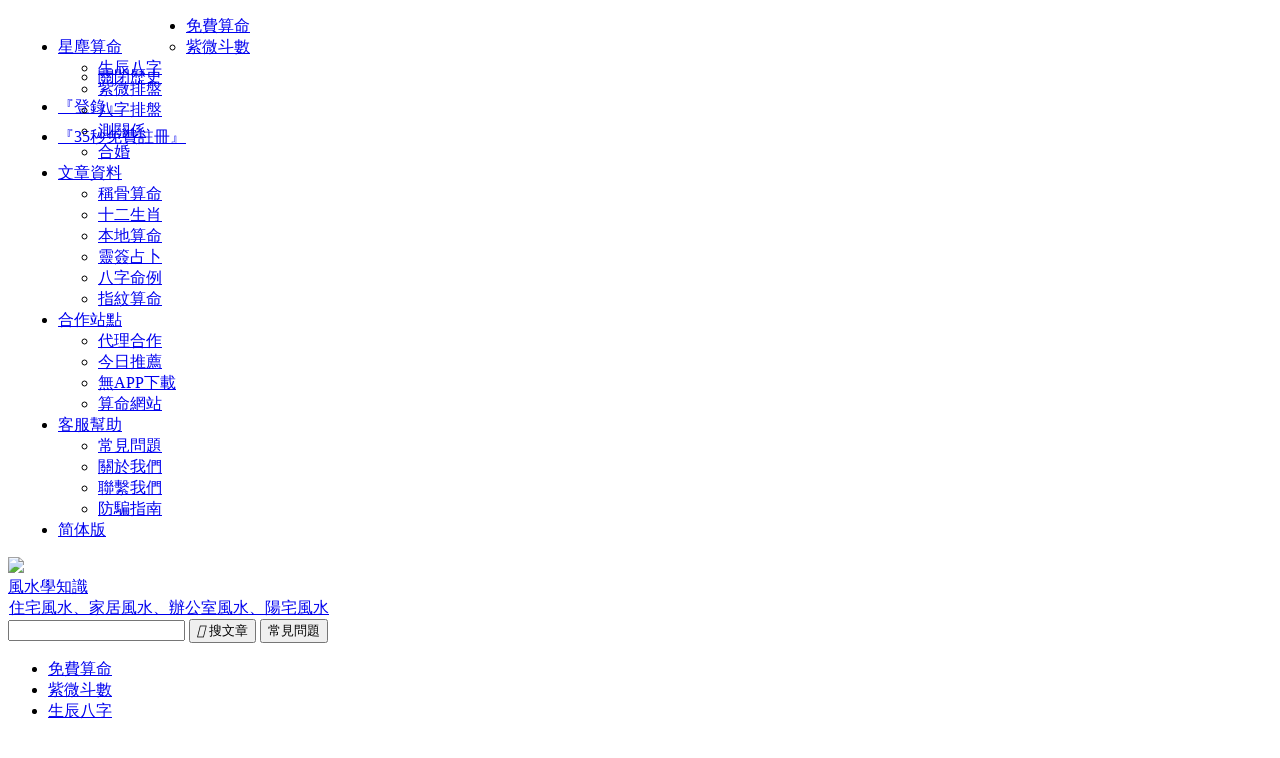

--- FILE ---
content_type: text/html; charset=UTF-8
request_url: http://zfs.kvov.com/fskjx/10479.html
body_size: 8539
content:
<!DOCTYPE html PUBLIC "-//W3C//dtD XHTML 1. Transitional//EN" "http://www.w3.org/TR/xhtml1/dtD/xhtml1-transitional.dtd">
<html xmlns="http://www.w3.org/1999/xhtml">
<head>
<title>辦公桌風水-宜忌自查風水禁忌-自己判斷風水好壞-風水知識-星塵算命</title><meta http-equiv="mobile-agent" content="format=xhtml; url=http://zm-fs.kvov.com/fskjx/10479.html"/>
<link rel="stylesheet" href="http://pub5.kvov.com/layui/css/layui.css">
<SCRIPT src="http://pub.kvov.com/js/jquery-1.8.3.min.js" type=text/javascript></SCRIPT>
<script src="//pub.kvov.comhttp://pub.kvov.com/layui/layui.js"></script>
<link rel="shortcut icon" href="http://zwww.kvov.com/favicon.ico">
<link rel="bookmark" href="http://zwww.kvov.com/favicon.ico">

<meta http-equiv="Content-Type" content="text/html; charset=utf-8" />
<SCRIPT type=text/javascript>
 var w=$(window).width();
 if(w<1200)document.write('<link href="http://pub.kvov.com/css/css1000.css" rel="stylesheet" type="text/css">'); 
 else document.write('<link href="http://pub.kvov.com/css/css.css" rel="stylesheet" type="text/css">');
</SCRIPT><meta name="applicable-device" content="pc">

<meta http-equiv="Cache-Control" content="no-transform" /> 
<meta http-equiv="Cache-Control" content="no-siteapp" /></head>

<body>
 <div class="top" _hover-ignore="1">
	<div class="t1000" style="padding-left:10px">
		<div style="float:left; height:30px; line-height:30px;" class="topleft " id="s-v">
			<ul class="sub-nav-list" style="display: block;">

				<li>
					<div class="n-titl">
						<a href="//zwww.kvov.com" style=" padding-right:4px" title="星塵算命">星塵算命</a><b></b>
						
					</div>
					<div class="pan-l">
					<ul>
						<li><a href="//zi.kvov.com/exitc.php?c=2" title="不記錄歷史">關閉歷史</a></li>
											</ul>
					</div>
				</li>
								<li>
					<div class="n-titl w-b"> <a href="//zi.kvov.com/" class="yy">『登錄』</a>
					</div>
				</li>
				<li>
					<div class="n-titl w-b"><a href="//zi.kvov.com/zc.php" class="yy">『35秒免費註冊』</a>
					</div>
				</li>

							</ul>
		</div>
		<div class="ali-b" style="display: block;">
			<div class="wrap">
				<div class="screen" id="s-v">
					<ul class="sub-nav-list" style="display: block;">

						<li>
							<div class="n-titl"><a href="//zmfsm.kvov.com/" title="在線精準算命">免費算命</a><b></b>
							</div>

							<div class="pan-l">
								<ul>
									<li> <a href="//zzw.kvov.com/" title="免費紫微算命">紫微斗數</a>
									</li>
									<li> <a href="//zsz.kvov.com/" title="免費八字算命">生辰八字</a>
									</li>
									<li> <a href="//zzw.kvov.com/zwpp.php">紫微排盤</a>
									</li>
									<li> <a href="//zsz.kvov.com/szpp.php">八字排盤</a>
									</li>
									<li> <a href="//zgx.kvov.com/">測關係</a>
									</li>	
									<li> <a href="//zgx.kvov.com/hbz.php" title="合八字">合婚</a>
									</li>
								</ul>
							</div>
						</li>
	
						<li>
							<div class="n-titl"><a href="//zwww.kvov.com/sswz.php" title="術數文章">文章資料</a><b></b>
							</div>
							<div class="pan-l">
								<ul>									
									
									<li> <a href="//zwww.kvov.com/cgsm/">稱骨算命</a>
									</li>
									<li> <a href="//zwww.kvov.com/12sx/">十二生肖</a>
									</li>
									<li> <a href="//zzy.kvov.com/c.php">本地算命</a>
									</li>
									<li> <a href="//zzy.kvov.com/lq.php">靈簽占卜</a>
									</li>
									
									<li> <a href="//zwww.kvov.com/ml.php">八字命例</a>
									</li>
									<li> <a href="http://zkx.kvov.com/zw.php">指紋算命</a> 
									</li>

								</ul>
							</div>
						</li>
						<li>
							<div class="n-titl"><a href="//zwww.kvov.com/flk.php" title="算命大全">合作站點</a><b></b>
							</div>
							<div class="pan-l">
								<ul>
									<li> <a href="//zwww.kvov.com/tg/hz.php">代理合作</a>
									</li>						
									<li> <a href="//www.365128.com/">今日推薦</a>
									</li>														
									<li> <a href="//z.kvov.com/" title="本站無app">無APP下載</a>
									</li>
										<li> <a href="//zwww.kvov.com/sswzx.php?id=5323333666655573130" title="算命網站排名">算命網站</a>
									</li>
									
								</ul>
							</div>
						</li>
						<li>
							<div class="n-titl"><a href="//zwww.kvov.com/about/d1.php" style=" padding-right:4px">客服幫助 <b></b></a>
							</div>
							<div class="pan-l">
								<ul>
									<li> <a href="//zwww.kvov.com/wtx.php?id=5323333666655561919" title="星塵算命常見問題">常見問題</a>
									</li>
									<li> <a href="//zwww.kvov.com/about/gywm.php">關於我們</a>
									</li>
									<li> <a href="//zwww.kvov.com/about/about-5.php">聯繫我們</a>
									</li>
								<li> <a href="//zwww.kvov.com/sswzx.php?id=5323333666655600171">防騙指南</a>
									</li>
									
									
								</ul>
							</div>
						</li>
						
						<li>
							<div class="n-titl"><a href="//www.kvov.com" style=" padding-right:4px" title="算命">简体版</a>
							</div>
			
						</li>				
							
					</ul>
				</div>
			</div>
		</div>
	</div>
</div><div class="log">
  <div class="t1001">
    <div class="log0"> <a href="//zwww.kvov.com/" title="算命"><img src="http://pub.kvov.com/img/kvov5.png"></a> </div>
    <a href="//zfs.kvov.com/" title="風水知識"><div class="log1">
      <div> <span class="log11">風水學知識</span> </div>
      <div><span class="log13" style="padding-left:1px">住宅風水、家居風水、辦公室風水、陽宅風水</span> </div>
    </div></a>
    <div class="log2" id="sss">
<div class="form">
                <form name="x5" method="get" class="layui-form" action="http://zwww.kvov.com/sswz.php">
            <input type="text" name="k" id="currShopBtnk" class="texi">
            <button class="buttoi cw-icon"><i class="layui-icon" id="sowz">&#xe615;</i> 搜文章</button>
           <a href="http://zwww.kvov.com/wt.php"> <button class="currShopBtn" type="button" >常見問題</button></a>
         </form> 
        </div>
    </div>
  </div>
</div>

<!--菜單-->

<div class="hv">
  <div class="m-tab">    <ul class="tabs">
<li class="tab"> <a class="link" href="//zmfsm.kvov.com/" >免費算命</a> </li>
	 <li class="tab"> <a class="link" href="http://zzw.kvov.com/" title="紫微斗數" >紫微斗數</a> </li> <li class="tab"> <a class="link" href="http://zsz.kvov.com/" title="生辰八字" >生辰八字</a></li> 	   <li class="tab"> <a class="link" href="http://zyy.kvov.com/" title="算婚姻" >算姻緣</a></li>  
	   <li class="tab"> <a class="link" href="http://zgx.kvov.com/" >測關係</a></li> 	  <li class="tab"> <a class="link" href="http://zzy.kvov.com/">周易</a> </li>
	  <li class="tab"> <a class="link" href="http://zname.kvov.com/" title="取名知識">起名</a> </li>
      <li class="tab"> <a class="link selected" href="http://zfs.kvov.com/" title="風水知識">風水</a></li>  
	  <li class="tab"> <a class="link" href="http://zkx.kvov.com/" title="相術大全">看相</a></li> <li class="tab"> <a class="link" href="http://zjm.kvov.com/" title="解夢大全">解夢</a></li>  
	    <li class="tab"> <a class="link" href="http://zxz.kvov.com/" title="星座網">星座</a></li> 
	   <li class="tab"> <a class="link" href="http://zwww.kvov.com/lhl/" title="老黃曆">老黃曆</a></li> 
 </ul>
  </div>
<div class="m-nav"> </div>
<div class="index-zzx index-common" style="margin-top: -15px;">
  <div class="content-wrapper clearfix">

    <div class="fly-panel-title fly-filter" style="margin-bottom:30px">
		  <a href="/f.php?f=1" >家居</a>  
<span class="fly-mid"></span><a href="/f.php?f=2" >辦公</a>  
<span class="fly-mid"></span><a href="/f.php?f=3" >商業</a>  
<span class="fly-mid"></span><a href="/f.php?f=4" >工廠</a>  
<span class="fly-mid"></span><a href="/f.php?f=5" >裝修</a>  
<span class="fly-mid"></span><a href="/f.php?f=6" >汽車</a>  
<span class="fly-mid"></span><a href="/f.php?f=7" >寵物</a>  
<span class="fly-mid"></span><a href="/f.php?f=8" >名字</a>  
<span class="fly-mid"></span><a href="/f.php?f=9" >環境</a>  
<span class="fly-mid"></span><a href="/f.php?f=10" >墓地</a>  
<span class="fly-mid"></span><a href="/f.php?f=11" >日常生活</a>  
<span class="fly-mid"></span><a href="/f.php?f=12" >風水用品</a>  
<span class="fly-mid"></span><a href="/f.php?f=14" >化煞</a>  
	  <span class="fly-mid"></span><a href="/f.php?f=15" >穿戴</a>  
	  <span class="fly-mid"></span><a href="/f.php?f=13" >其它</a>  

        </div> 

  


 
<div class="layui-form">
  <table class="layui-table">

    <thead>
      <tr>
     <th>辦公桌風水知識、風水宜忌、風水禁忌</th>
      
        
       
      </tr> 
    </thead>
    <tbody>
          <tr><td style="font-size: 16px;line-height: 200%">
									放在大門入屋斜角之角落，此處地方藏風聚氣，亦是財位，放上一對金元寶或者一個元寶七星陣以加強生財力度。讓家庭的財氣不斷旺盛。辦公室也可以擺放金元寶，在自己的辦公桌前端放置一對金元寶，不僅可以顯得辦公室大氣，還可以增添財氣。					
								</td>
  

       
      </tr>
          <tr><td style="font-size: 16px;line-height: 200%">
									座位後面牆上，亦不適宜懸掛玻璃，因玻璃會將負責人的背後反映給別人看得清清處處。 門、窗不宜太多。門、窗太多會產生太強的氣流，太強的氣流對人身之氣不利。					
								</td>
  

       
      </tr>
          <tr><td style="font-size: 16px;line-height: 200%">
									辦公桌擺在大窗之前，自己則背窗而坐。光線從身後照進來，眼睛舒服，辦事方便。從風水觀點來說，後有「空門」，一切生意徒勞無功，負責人的辦公桌要有「靠山」，才是大吉大利，生意興隆。「靠山」系指座位的後面有牆壁屏障，有「靠山」的位置才能坐得安穩，也容易得到貴人相助。					
								</td>
  

       
      </tr>
          <tr><td style="font-size: 16px;line-height: 200%">
									在領導辦公室擺放一些吉祥物，但是不可太多，可以根據個人的命中所喜五行及方位上放上相應的吉祥物，是有利於事業運勢。					
								</td>
  

       
      </tr>
          <tr><td style="font-size: 16px;line-height: 200%">
									領導寫字檯要避免正對着門，主要是為了使領導者在工作時，不容易受到來自門外噪音干擾和受到他人的窺視；避免寫字檯後有多餘的空虛，主要是為了使坐在寫字檯辦理商務的經商者，減少來自身背後的空虛和安全感，也避免外來的事物干擾工作中正確的判斷。					
								</td>
  

       
      </tr>
          <tr><td style="font-size: 16px;line-height: 200%">
									座位後面是過道是不少辦公人員都有的情況，但是這種格局會嚴重影響到你的辦公效率。讓你無心做事、心不在焉，容易出差錯，或是被搶功勞。要化解這種格局的不良影響，可以在椅背上掛一件土黃色的衣服，能幫助緩解。					
								</td>
  

       
      </tr>
          <tr><td style="font-size: 16px;line-height: 200%">
									如果你現在的坐的位置上有橫樑或者光線很暗，這樣會讓你的辦公室人際關係受到影響，而且付出與回報不成正比，即使你多麼努力都沒有大作為。建議你最好趕緊避開橫樑，或者到光線明亮的地方辦公。					
								</td>
  

       
      </tr>
          <tr><td style="font-size: 16px;line-height: 200%">
									有的辦公室面積不是很大，因此在辦公桌的擺放上面就會面相牆壁，可這在風水方面都是會影響職場人士的前途，坐在這裡的人一般在工作上都沒有大作為，沒有發展。想要化解很簡單，可以在前面放水養植物，最好是那種要很多水養殖的植物，或者放小魚缸也能有緩解的作用。					
								</td>
  

       
      </tr>
          <tr><td style="font-size: 16px;line-height: 200%">
									如果辦公桌上總是非常凌亂，文件紙張亂放，這樣不但讓人覺得你做事沒條理，很馬虎，而且在風水上也是不會讓領導賞識的局面。所以辦公桌一定要保持整潔，平時多多整理，給人乾乾淨淨的感覺。					
								</td>
  

       
      </tr>
          <tr><td style="font-size: 16px;line-height: 200%">
									辦公椅或者沙發後面是窗戶，容易遭遇小人官非。<br>
窗戶吹進來的都是冷風，尤其是冬天，會讓你感到背後特別陰冷。小人出現的地方就是在你背後，小人在暗，喜歡在鄰導面前吹耳邊風。而做為職員，一靠能力吃飯，二靠領導吃飯。如果在能力比較弱的情況下，領導又受到小人的挑唆，那麼，這份工作將不會長久。					
								</td>
  

       
      </tr>
          <tr><td style="font-size: 16px;line-height: 200%">
									辦公桌的右側靠牆，容易遭遇小人官非。<br>
上面提到的右青龍，右白虎，東方為男性，西方為女性，男性為青龍，女性為白虎，家居擺放風水是，西面擺放矮沙發，東面擺放高柜子。這樣才陰陽平衡。而辦公桌的右側靠牆，則白虎方位是一堵牆，這樣陰陽不平，容易遭遇小人官非。					
								</td>
  

       
      </tr>
          <tr><td style="font-size: 16px;line-height: 200%">
									辦公室有爬藤類植物或者帶刺的植物(仙人掌、仙人球除外)，容易遭遇小人官非。<br>
在辦公桌上擺放仙人掌本是可以化解自己的小人壓力的，但擺放的位置也有講究，可以擺放在剛才提到的右白虎位置。如果，你己用此物化解，就不要再擺在桌上了，不然反而會反其道而行，損人不利己。切記，仙人掌如果沒有擺對位置，則容易遭遇小人官非。					
								</td>
  

       
      </tr>
          <tr><td style="font-size: 16px;line-height: 200%">
									風水講究龍強過虎，白虎位強勢，容易遭遇小人官非。<br>
在風水學中，我們通常都用前朱雀、後玄武、左青龍、右白虎及中間的勾陳位等五個方位來定義。一般來說左青龍就表示自己的貴人位，而相對的右白虎則是小人位。所以想要緩解自己工作上的小人運，那就要減弱右白虎位的氣場，加強左青龍貴人位。					
								</td>
  

       
      </tr>
          <tr><td style="font-size: 16px;line-height: 200%">
									辦公桌上鏡子太多，容易遭遇小人官非。<br />
鏡子具有反射作用，會把煞氣反彈回來。特別不要把鏡子擺放在正對自己的位置。在此建議最好就是收起來放進抽屜，在要用的時候再拿出來。不然，就別怪小人會找上門。					
								</td>
  

       
      </tr>
          <tr><td style="font-size: 16px;line-height: 200%">
									錢櫃」擺放在辦公桌右側一角<br>
錢櫃擺放在辦公桌右側一角，這也是犯了位理學上說的「白虎冰山一角」，導致投資等如同「肉包子打狗——有去無回」。					
								</td>
  

       
      </tr>
          <tr><td style="font-size: 16px;line-height: 200%">
									辦公桌不能隨便放<br>
應根據自己的生辰八字，若本人吉向在東，則座位向東，吉向在西，則座位句西。					
								</td>
  

       
      </tr>
          <tr><td style="font-size: 16px;line-height: 200%">
									座位後面宜有靠牆或櫃<br>
座位的後方最好是固定、不動的東西；如果背後有人走動，容易讓人精神不集中，無形中把一部分注意力轉到後腦，長久下來會消耗掉能量，影響工作效率和健康。					
								</td>
  

       
      </tr>
          <tr><td style="font-size: 16px;line-height: 200%">
									門對辦公桌口舌是非不斷<br>
若是門正對辦公桌，這樣除了來來往往的人會讓你工作不專心外，也易在事業上招惹小人是非，建議在辦公桌上，擺放較威武的動物擺飾，像是貔貅、寶獅、金錢豹…等，並將擺飾的頭朝向門口，除了可招來好財運之外，亦可替你擋去不好的運勢，減低小人來犯！					
								</td>
  

       
      </tr>
          <tr><td style="font-size: 16px;line-height: 200%">
									座位不能正對上級房門 座位對着主管或老闆房間門主管和老闆，每天正面對着他們的房間會受到他們一舉一動的影響，而無法集中精神，久了也容易和他們起衝突。					
								</td>
  

       
      </tr>
          <tr><td style="font-size: 16px;line-height: 200%">
									座位上要光線充足<br>
如果光線太弱，會造成太陽能不足、地磁能過多的「陰氣重」現象，久了會讓人怠惰消極，也比較容易悲觀。					
								</td>
  

       
      </tr>
          <tr><td style="font-size: 16px;line-height: 200%">
									領導辦公桌不宜衝到門或路<br>
影響身體健康，容易有意外災害。工作及升遷都有很大的阻礙。					
								</td>
  

       
      </tr>
          <tr><td style="font-size: 16px;line-height: 200%">
									在擺放辦公桌的時候，一般老闆的辦公桌要比員工的大，如此才為正確，如果不夠大的話，就要在旁邊安置幾個柜子來增加氣勢，如此一來才能夠順利指揮員工。					
								</td>
  

       
      </tr>
          <tr><td style="font-size: 16px;line-height: 200%">
									辦公桌的正前方也不可過於狹窄<br>
辦公桌前過於狹窄的話，領導前途就會像被阻擋一般，運氣無法展開，當然公司前景受阻。					
								</td>
  

       
      </tr>
          <tr><td style="font-size: 16px;line-height: 200%">
									辦公室對於高層主管的位置布局也是有講究的。主管具有絕佳的決斷力和精準的判斷能力，才能搶的先機。如果不好的風水則會影響主管的決策力，也勢必造成公司很大的損失，因此主管室的門，不宜正對大門。					
								</td>
  

       
      </tr>
          <tr><td style="font-size: 16px;line-height: 200%">
									不可橫樑壓住辦公桌，不可門朝鏡子。與廁所最好不搭界。如對門，背靠廁所。					
								</td>
  

       
      </tr>
          <tr><td style="font-size: 16px;line-height: 200%">
									常見有些人的辦公桌是背後無靠的，這意味着背後沒有靠山，象有些人愛把辦公桌辦在房子中間，這也是不好的，一般辦公桌之前面應儘量有空間，明堂要寬廣。					
								</td>
  

       
      </tr>
          <tr><td style="font-size: 16px;line-height: 200%">
									內部布局合理。董事長、總經理等關鍵人的辦公桌，要安放在後面較穩定安靜的「坐山」區域，使其有「穩坐江山」之感，不宜安放在大門邊或是有很多人走動的走道傍，這樣不僅風水不佳，面前大量晃動的人群，也必對老總們的思維大受影響。其它較重要領導人的辦公桌，坐位後不可有門、窗，更不可有走道，主工作不順或任職不穩定。各個小辦公室的門，避開正沖，主雙方矛盾衝突嚴重。					
								</td>
  

       
      </tr>
          <tr><td style="font-size: 16px;line-height: 200%">
									麒麟通常擺在寫字樓大公司的財位或董事長桌位上、住家客廳財位方、一般店面的財位方、套房進門的右手邊，但特種行業一公一母要分開，公的放住家財位，母的擺結帳櫃檯，走船的藏風聚氣。老闆的辦公室最好是套間，外間設文員一位。外間要小，占整個辦公室面積的三分之一，而內間應占三分之二。外間設置等候位，以便聚人氣。內外間中間牆的門不要設在中央部位。<br />
　　					
								</td>
  

       
      </tr>
          <tr><td style="font-size: 16px;line-height: 200%">
									老闆辦公室要在山星或財星旺位或在生氣、延年吉位。					
								</td>
  

       
      </tr>
        </tbody>
  </table>
</div>
 				<fieldset class="layui-elem-field layui-field-title layui-text" style="margin-top: 20px;">
					<legend>家居風水</legend>
				</fieldset>
				<div style="line-height: 300%;margin-bottom: 25px;">
<a href="/sswzx.php?id=5323333666655586223"><button type="button" class="layui-btn layui-btn-primary">高層</button></a> 
<a href="/sswzx.php?id=5323333666655586224"><button type="button" class="layui-btn layui-btn-primary">別墅</button></a> 
<a href="/sswzx.php?id=5323333666655586225"><button type="button" class="layui-btn layui-btn-primary">住宅樓</button></a> 
<a href="/sswzx.php?id=5323333666655586226"><button type="button" class="layui-btn layui-btn-primary">書房</button></a>
<a href="/sswzx.php?id=5323333666655586227"><button type="button" class="layui-btn layui-btn-primary">兒童房</button></a> 
<a href="/sswzx.php?id=5323333666655586228"><button type="button" class="layui-btn layui-btn-primary">客廳</button></a> 
<a href="/sswzx.php?id=5323333666655586229"><button type="button" class="layui-btn layui-btn-primary">臥室</button></a> 
<a href="/sswzx.php?id=5323333666655586230"><button type="button" class="layui-btn layui-btn-primary">家具</button></a>
<a href="/sswzx.php?id=5323333666655586231"><button type="button" class="layui-btn layui-btn-primary">玄關</button></a> 
<a href="/sswzx.php?id=5323333666655586232"><button type="button" class="layui-btn layui-btn-primary">廚房</button></a>
<a href="/sswzx.php?id=5323333666655586233"><button type="button" class="layui-btn layui-btn-primary">餐廳</button></a> 
<a href="/sswzx.php?id=5323333666655586234"><button type="button" class="layui-btn layui-btn-primary">陽台</button></a> 
<a href="/sswzx.php?id=5323333666655586235"><button type="button" class="layui-btn layui-btn-primary">樓梯</button></a> 
<a href="/sswzx.php?id=5323333666655586236"><button type="button" class="layui-btn layui-btn-primary">財位</button></a>
<a href="/sswzx.php?id=5323333666655586237"><button type="button" class="layui-btn layui-btn-primary">水龍頭</button></a> 
<a href="/sswzx.php?id=5323333666655586238"><button type="button" class="layui-btn layui-btn-primary">鏡子</button></a>
<a href="/sswzx.php?id=5323333666655586239"><button type="button" class="layui-btn layui-btn-primary">窗戶</button></a> 
<a href="/sswzx.php?id=5323333666655586240"><button type="button" class="layui-btn layui-btn-primary">家電</button></a> 
<a href="/sswzx.php?id=5323333666655586241"><button type="button" class="layui-btn layui-btn-primary">大門</button></a> 
<a href="/sswzx.php?id=5323333666655586242"><button type="button" class="layui-btn layui-btn-primary">廁所</button></a>
<a href="/sswzx.php?id=5323333666655586243"><button type="button" class="layui-btn layui-btn-primary">房門</button></a> 
<a href="/sswzx.php?id=5323333666655586244"><button type="button" class="layui-btn layui-btn-primary">床</button></a> 
<a href="/sswzx.php?id=5323333666655586245"><button type="button" class="layui-btn layui-btn-primary">鐘錶</button></a> 
<a href="/sswzx.php?id=5323333666655586246"><button type="button" class="layui-btn layui-btn-primary">保險柜</button></a>
				</div>
				<fieldset class="layui-elem-field layui-field-title layui-text" style="margin-top: 20px;">
					<legend>商業辦公</legend>
				</fieldset>
				<div style="line-height: 300%;margin-bottom: 25px;">
<a href="/sswzx.php?id=5323333666655586247"><button type="button" class="layui-btn layui-btn-primary">商鋪</button></a> 
<a href="/sswzx.php?id=5323333666655586248"><button type="button" class="layui-btn layui-btn-primary">電梯</button></a> 

<a href="/sswzx.php?id=5323333666655586249"><button type="button" class="layui-btn layui-btn-primary">事業官運</button></a>
<a href="/sswzx.php?id=5323333666655586250"><button type="button" class="layui-btn layui-btn-primary">公司</button></a> 

<a href="/sswzx.php?id=5323333666655586251"><button type="button" class="layui-btn layui-btn-primary">辦公桌</button></a>
<a href="/sswzx.php?id=5323333666655586252"><button type="button" class="layui-btn layui-btn-primary">廠房</button></a> 
<a href="/sswzx.php?id=5323333666655586253"><button type="button" class="layui-btn layui-btn-primary">辦公室</button></a> 
<a href="/sswzx.php?id=5323333666655586254"><button type="button" class="layui-btn layui-btn-primary">收銀台</button></a> 
<a href="/sswzx.php?id=5323333666655586255"><button type="button" class="layui-btn layui-btn-primary">經理室</button></a>
 


	
					<fieldset class="layui-elem-field layui-field-title layui-text" style="margin-top: 20px;">
						<legend>風水用品</legend>
					</fieldset>
					<div style="line-height: 300%;margin-bottom: 25px;">
						<a href="/sswzx.php?id=5323333666655586261"><button type="button" class="layui-btn layui-btn-primary">貔貅</button></a>
<a href="/sswzx.php?id=5323333666655586262"><button type="button" class="layui-btn layui-btn-primary">大象</button></a> <a href="/sswzx.php?id=5323333666655586263"><button type="button" class="layui-btn layui-btn-primary">獅子</button></a> <a href="/sswzx.php?id=5323333666655586264"><button type="button" class="layui-btn layui-btn-primary">鴛鴦</button></a>
<a href="/sswzx.php?id=5323333666655586265"><button type="button" class="layui-btn layui-btn-primary">狐狸</button></a> <a href="/sswzx.php?id=5323333666655586266"><button type="button" class="layui-btn layui-btn-primary">蝙蝠</button></a> <a href="/sswzx.php?id=5323333666655586267"><button type="button" class="layui-btn layui-btn-primary">龍龜</button></a>
<a href="/sswzx.php?id=5323333666655586268"><button type="button" class="layui-btn layui-btn-primary">五帝錢幣</button></a> <a href="/sswzx.php?id=5323333666655586269"><button type="button" class="layui-btn layui-btn-primary">八卦鏡</button></a> <a href="/sswzx.php?id=5323333666655586270"><button type="button" class="layui-btn layui-btn-primary">財神</button></a>
<a href="/sswzx.php?id=5323333666655586271"><button type="button" class="layui-btn layui-btn-primary">升官印</button></a> <a href="/sswzx.php?id=5323333666655586272"><button type="button" class="layui-btn layui-btn-primary">文昌塔</button></a> <a href="/sswzx.php?id=5323333666655586273"><button type="button" class="layui-btn layui-btn-primary">葫蘆</button></a>
<a href="/sswzx.php?id=5323333666655586274"><button type="button" class="layui-btn layui-btn-primary">水晶</button></a> <a href="/sswzx.php?id=5323333666655586275"><button type="button" class="layui-btn layui-btn-primary">桃木</button></a> <a href="/sswzx.php?id=5323333666655586276"><button type="button" class="layui-btn layui-btn-primary">桃木劍</button></a> <a href="/sswzx.php?id=5323333666655586277"><button type="button" class="layui-btn layui-btn-primary">牡丹圖</button></a>
<a href="/sswzx.php?id=5323333666655586278"><button type="button" class="layui-btn layui-btn-primary">風鈴</button></a> <a href="/sswzx.php?id=5323333666655586279"><button type="button" class="layui-btn layui-btn-primary">佛像</button></a> <a href="/sswzx.php?id=5323333666655586280"><button type="button" class="layui-btn layui-btn-primary">佛珠</button></a> <a href="/sswzx.php?id=5323333666655586281"><button type="button" class="layui-btn layui-btn-primary">金元寶</button></a>
<a href="/sswzx.php?id=5323333666655586282"><button type="button" class="layui-btn layui-btn-primary">辟邪</button></a> <a href="/sswzx.php?id=5323333666655586283"><button type="button" class="layui-btn layui-btn-primary">如意</button></a> <a href="/sswzx.php?id=5323333666655586284"><button type="button" class="layui-btn layui-btn-primary">刀劍</button></a> <a href="/sswzx.php?id=5323333666655586285"><button type="button" class="layui-btn layui-btn-primary">龍</button></a> <a href="/sswzx.php?id=5323333666655586286"><button type="button" class="layui-btn layui-btn-primary">雞</button></a> <a href="/sswzx.php?id=5323333666655586287"><button type="button" class="layui-btn layui-btn-primary">馬</button></a> 
						<a href="/sswzx.php?id=5323333666655586288"><button type="button" class="layui-btn layui-btn-primary">麒麟</button></a> <a href="/sswzx.php?id=5323333666655586289"><button type="button" class="layui-btn layui-btn-primary">水晶球</button></a>
<a href="/sswzx.php?id=5323333666655586290"><button type="button" class="layui-btn layui-btn-primary">金蟾</button></a> <a href="/sswzx.php?id=5323333666655586291"><button type="button" class="layui-btn layui-btn-primary">供桌</button></a> <a href="/sswzx.php?id=5323333666655586292"><button type="button" class="layui-btn layui-btn-primary">神桌</button></a> 
					</div>
					<fieldset class="layui-elem-field layui-field-title layui-text" style="margin-top: 20px;">
						<legend>其他</legend>
					</fieldset>
					<div style="line-height: 300%;margin-bottom: 25px;">
						<a href="/sswzx.php?id=5323333666655586256"><button type="button" class="layui-btn layui-btn-primary">停車場</button></a> 
	<a href="/sswzx.php?id=5323333666655586257"><button type="button" class="layui-btn layui-btn-primary">庭院</button></a> 
					
						<a href="/sswzx.php?id=5323333666655586258"><button type="button" class="layui-btn layui-btn-primary">山</button></a> 
			
						<a href="/sswzx.php?id=5323333666655586259"><button type="button" class="layui-btn layui-btn-primary">墓地</button></a>
						<a href="/sswzx.php?id=5323333666655586260"><button type="button" class="layui-btn layui-btn-primary">噴泉</button></a>
<a href="/sswzx.php?id=5323333666655586293">
<button type="button" class="layui-btn layui-btn-primary">補水</button>
</a> <a href="/sswzx.php?id=5323333666655586294">
<button type="button" class="layui-btn layui-btn-primary">補土</button>
</a> <a href="/sswzx.php?id=5323333666655586295">
<button type="button" class="layui-btn layui-btn-primary">補火</button>
</a> <a href="/sswzx.php?id=5323333666655586296">
<button type="button" class="layui-btn layui-btn-primary">補金</button>
</a> <a href="/sswzx.php?id=5323333666655586297">
<button type="button" class="layui-btn layui-btn-primary">補木</button>
</a> <a href="/sswzx.php?id=5323333666655586298">
<button type="button" class="layui-btn layui-btn-primary">購房</button>
</a>  <a href="/sswzx.php?id=5323333666655586299">
<button type="button" class="layui-btn layui-btn-primary">學業讀書</button>
</a> <a href="/sswzx.php?id=5323333666655586300">
<button type="button" class="layui-btn layui-btn-primary">防小人</button>
</a> <a href="/sswzx.php?id=5323333666655586301">
<button type="button" class="layui-btn layui-btn-primary">化煞</button>
</a> <a href="/sswzx.php?id=5323333666655586302">
<button type="button" class="layui-btn layui-btn-primary">招財</button>
</a> <a href="/sswzx.php?id=5323333666655586303">
<button type="button" class="layui-btn layui-btn-primary">尖角</button>
</a>  <a href="/sswzx.php?id=5323333666655586304">
<button type="button" class="layui-btn layui-btn-primary">色彩</button>
</a> <a href="/sswzx.php?id=5323333666655586305">
<button type="button" class="layui-btn layui-btn-primary">汽車</button>
</a> <a href="/sswzx.php?id=5323333666655586306">
<button type="button" class="layui-btn layui-btn-primary">車庫</button>
</a>
					</div>
          

</div>
</div>
<hr/>
<div id="wzdhf-ind">

	<div class="dhri-ind" style="margin-bottom:15px;">
 <a href="//zwww.kvov.com/flk/ys.php">流年運勢</a>
		 &nbsp;-&nbsp;<a href="//zwww.kvov.com/flk/zw.php">星象命理</a>
		 &nbsp;-&nbsp;<a href="//zwww.kvov.com/flk/bz.php">生辰八字查詢</a>
		 &nbsp;-&nbsp;<a href="//zwww.kvov.com/flk/cy.php">財運測算</a>
		 &nbsp;-&nbsp;<a href="//zwww.kvov.com/flk/hh.php">合婚配對</a>
		 &nbsp;-&nbsp;<a href="//zwww.kvov.com/flk/gx.php">八字合不合</a>
		 &nbsp;-&nbsp;<a href="//zwww.kvov.com/flk/yy.php">測感情運勢</a>
		 &nbsp;-&nbsp;<a href="//zwww.kvov.com/flk/yf.php">算正緣</a>
		 &nbsp;-&nbsp;<a href="//zwww.kvov.com/flk/jy.php">算運勢</a>
		 &nbsp;-&nbsp;<a href="//zwww.kvov.com/flk/lq.php">算與父母關係</a>


		<br/>
		本站是研究中國傳統易學文化的網站，希望能幫助大家更好的了解和學習傳統的易學。本站算命僅供娛樂參考，不可盲目迷信算命結果。


	</div>
</div><SCRIPT LANGUAGE=JAVASCRIPT>
if($(window).width()<1000) location.href="http://zm-fs.kvov.com/fskjx/10479.html&pc=2";</SCRIPT>
<script src="http://pub.kvov.com/js/t.js" charset="UTF-8"></script></body>
</html>